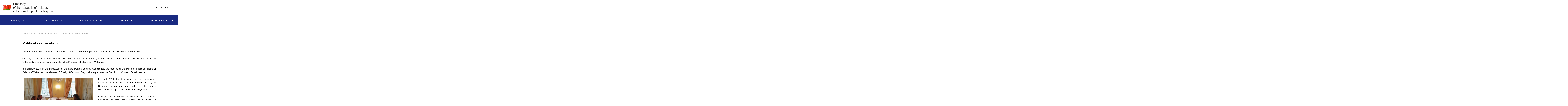

--- FILE ---
content_type: text/html; charset=utf-8
request_url: https://nigeria.mfa.gov.by/en/bilateral_relations/ghana/politics/
body_size: 7546
content:
<!DOCTYPE html>
<html>
<head>
    <meta charset="utf-8">
    <meta name="viewport" content="initial-scale=1.0;" class="">
    <meta name="viewport" content="target-densitydpi=device-dpi">
    <meta name="viewport" content="width=device-width; initial-scale=1.0; maximum-scale=1.0; user-scalable=0;">
    <meta name="viewport" content="user-scalable=no, width=device-width, initial-scale=1, maximum-scale=1">
    <title>Political cooperation - Embassy of the Republic of Belarus in Federal Republic of Nigeria</title>
    <link rel="stylesheet" href="/css_new/jquery.formstyler.css">
    <link rel="stylesheet" href="/css_new/jquery.formstyler.theme.css">
    <link rel="stylesheet" href="/css_new/slick-theme.css">
    <link rel="stylesheet" href="/css_new/slick.css">
    <link rel="stylesheet" href="/css_new/style.bundle.css">
    <link rel="stylesheet" href="/css_new/fonts.css">
    <script type="text/javascript" src="/js/jquery.min.js"></script>
	<link rel="stylesheet" href="/css/jquery-ui.css">
    <script src="/js/jquery-ui.js"></script>
	

    

	
    <script src="/js_new/jquery.formstyler.min.js"></script>
    <script src="/js_new/slick.min.js"></script>
	
			
	
		
	
	
	<script type="text/javascript">var lang='en';</script>
	
	
	
    <script type="text/javascript" src="/js/jquery.cookie.js"></script>	
	<script>    
        $(document).ready(function(){
		
		
		     if( $.cookie('blind_btn' ) ){
                 $('body').addClass('blind');
                 $('.font_size_wrap_size').addClass('visible');
                 $('.font_size_wrap_color').addClass('visible');
                 $('.blind_btn_icon').addClass('version');
                 
                 var text = $('.blind_btn_icon').text();
                $('.blind_btn_icon').text(
                    text == "" ? "" : "");
                    
                    if( $.cookie('invert_version' ) ){
                         $('html').addClass('invert');
                    }else{
                         $('html').removeClass('invert');
                    }
                  
             }else{
                 $('body').removeClass('blind');
                 $('.font_size_wrap_size').removeClass('visible');
                 $('.blind_btn_icon').removeClass('version');
                 $('.font_size_wrap_color').removeClass('visible');
                 $('html').removeClass('invert');
             }
			
			$('.header_menu-access').live('click', function(){
			
                var text = $('.blind_btn_icon').text();
                $('.blind_btn_icon').text(
                    text == "" ? "" : "");
					
                if( $.cookie('blind_btn' ) ){
                     $.cookie('blind_btn', null, { path:'/'});
                     $('body').removeClass('blind');
                     $('html').removeClass('invert');
                     $.cookie('invert_version', null, { path:'/'});
                }else{
                     $.cookie('blind_btn', '1', { expires:365, path:'/'});
                     $('body').addClass('blind');

                }

                if ( $('body').hasClass('blind') ) {
                    $('.font_size_wrap_size').addClass('visible');
                    $('.font_size_wrap_color').addClass('visible');
                }

                else {
                    $('.font_size_wrap_size').removeClass('visible');
                    $('.font_size_wrap_color').removeClass('visible');
                }
            });
			
			$('.font_size_wrap_color_btn.black').live('click', function(){
			
                $('html').addClass('invert');
                $.cookie('invert_version', '1', { expires:365, path:'/'});
            });
			
			$('.font_size_wrap_color_btn.white').live('click', function(){
			
                $('html').removeClass('invert');
                $.cookie('invert_version', null, { path:'/'});
            });

            $('.font_minus').live('click', function(){
                $('body').removeClass();
                $('body').addClass('blind small');
            });

            $('.font_plus').live('click', function(){
                $('body').removeClass();
                $('body').addClass('blind big');
            });

            $('.font_plus_plus').live('click', function(){
                $('body').removeClass();
                $('body').addClass('blind plus');
            });

             $('.font_plus_plus_plus').live('click', function(){
                $('body').removeClass();
                $('body').addClass('blind over');
            });


              
                 
        }); 
    </script>
	
	<script type="text/javascript">
        function slyLink() {
          var istS = 'Источник:';
		  
		  if( lang == 'en'){
		    istS = 'Source:';
		  }
		  if( lang == 'be'){
		    istS = 'Крыніца:';
		  }
		  
		  
          var copyR = '© При использовании материалов сайта ссылка на МИД Беларуси обязательна';
		  if( lang == 'en'){
		    copyR = '© When using the site materials reference to the source is required.';
		  }
		  if( lang == 'be'){
		    copyR = "© Пры выкарыстанні матэрыялаў сайта спасылка на МЗС Беларусі з'яўляецца абавязковай";
		  }
		  
          var body_element = document.getElementsByTagName('body')[0];
          var choose;
          choose = window.getSelection();
          var myLink = document.location.href;
          var authorLink = "  " + istS + ' ' + ""+myLink+"      " + copyR;
          var copytext = choose + authorLink;
          var addDiv = document.createElement('div');
          addDiv.style.position = 'absolute';
          addDiv.style.left = '-99999px';
          body_element.appendChild(addDiv);
          addDiv.innerHTML = copytext;
          choose.selectAllChildren(addDiv);
          window.setTimeout(function() {
            body_element.removeChild(addDiv);
          },0);
        }
        document.oncopy = slyLink;
    </script>
	
	
	<script src="/js_new/script.js"></script>
	<script src="https://api-maps.yandex.ru/2.1/?lang=ru_RU&amp;apikey=68b461ae-b6ce-4a26-8136-a62461e6b6d1" type="text/javascript"></script>

	
</head>

<body>

<div class="wrapper">
    <header class="header">
        <a href="/en/" class="header_logo">
<!--            <img class="header_logo-img" src="/img_new/logo-gerb.png" alt="Логотип" style="margin-right:24px;">-->
            <img class="header_logo-img desktop" src="/img_new/logo-belarusfacts.svg" alt="Логотип">
            <span class="header_text">Embassy<br />of the Republic of Belarus<br />in Federal Republic of Nigeria</span>
        </a>
        <div class="header_menu">
            
            <div class="blind-font">
                <span class="blind-font__text">:</span>
                <button class="small">A</button>
                <button class="medium">A</button>
                <button class="large">A</button>
            </div>
					
		    <form action="/en/bilateral_relations/ghana/politics/" method="get" onChange="location.href = this.lang.value; return false;">				<select onchange="location.href=this.value;" class="header_menu-lang" name="lang">					    <option value="/ru/bilateral_relations/ghana/politics/" >RU</option>					    <option value="/en/bilateral_relations/ghana/politics/" selected="selected">EN</option>					    <option value="/be/bilateral_relations/ghana/politics/" >BE</option>				</select>
				
			</form>
			
            <button class="header_menu-access"><span class="access-big">A</span><span class="access-small">A</span></button>
            <a href="/en/search/" class="header_menu-button"></a>
        </div>
        <div class="header-burger"></div>
		

		
<nav class="header_navigation">
	<ul class="header_navigation-list">
	    <li class="header_navigation-item lang_menu_mobile">			        <a href="bilateral_relations/ghana/politics/" class="header_navigation-link">EN</a>			<ul class="navigation-submenu">						<li class="navigation-submenu__item">
							<a href="/ru/bilateral_relations/ghana/politics/" class="navigation-submenu__link">RU</a>
						</li>						<li class="navigation-submenu__item">
							<a href="/be/bilateral_relations/ghana/politics/" class="navigation-submenu__link">BE</a>
						</li>			</ul>

		</li>		<li class="header_navigation-item">			    <a href="/en/embassy/" class="header_navigation-link">Embassy</a>							<ul class="navigation-submenu">
								   					   <li class="navigation-submenu__item">
							<a href="/en/embassy/ambassador/" class="navigation-submenu__link">Ambassador</a>						</li>				   					   <li class="navigation-submenu__item">
							<a href="/en/embassy/address/" class="navigation-submenu__link">Contacts and working hours</a>						</li>				   					   <li class="navigation-submenu__item">
							<a href="/en/embassy/news/" class="navigation-submenu__link">News</a>						</li>				   					   <li class="navigation-submenu__item">
							<a href="/en/embassy/cooperation/" class="navigation-submenu__link">For cooperation</a>						</li>				   					
																									
			
				   
				</ul>		</li>		<li class="header_navigation-item">			    <a href="/en/consular_issues/" class="header_navigation-link">Consular issues</a>							<ul class="navigation-submenu">
								   					   <li class="navigation-submenu__item third-level">
							<a href="/en/consular_issues/consulardepartment/" class="navigation-submenu__link">Consular service of the Embassy</a>								<ul class="submenu-third">										<li class="navigation-submenu__item">
											<a href="/en/consular_issues/consulardepartment/wh/" class="navigation-submenu__link">Working hours</a>												
											
										</li>										<li class="navigation-submenu__item">
											<a href="/en/consular_issues/consulardepartment/ad/" class="navigation-submenu__link">Acceptance of documents</a>												
											
										</li>										<li class="navigation-submenu__item">
											<a href="/en/consular_issues/consulardepartment/rd/" class="navigation-submenu__link">Requirements for documents</a>												
											
										</li>										<li class="navigation-submenu__item">
											<a href="/en/consular_issues/consulardepartment/pcf/" class="navigation-submenu__link">Payment of consular fees</a>												
											
										</li>								</ul>						</li>				   								    <li class="navigation-submenu__item third-level">
										 <a href="/en/belarus/consul/visa_free/" class="navigation-submenu__link">Visa-Free Travel</a>											<ul class="submenu-third">													<li class="navigation-submenu__item">
														<a href="/en/belarus/consul/visa_free/all/" class="navigation-submenu__link">Visa-Free Travel (general information)</a>										
													</li>													<li class="navigation-submenu__item">
														<a href="/en/belarus/consul/visa_free/aurominsk/" class="navigation-submenu__link">Visa-free travel via the airports of the Republic of Belarus</a>										
													</li>													<li class="navigation-submenu__item">
														<a href="/en/belarus/consul/visa_free/grodno_brest/" class="navigation-submenu__link">Visa-Free Travel to Brest-Grodno</a>										
													</li>													<li class="navigation-submenu__item">
														<a href="/en/belarus/consul/visa_free/europe/" class="navigation-submenu__link">Visa-free entry for citizens of a number of European countries</a>										
													</li>											</ul>									</li>	 								    <li class="navigation-submenu__item third-level">
										 <a href="/en/belarus/consul/issues/" class="navigation-submenu__link">Visa to Belarus</a>											<ul class="submenu-third">													<li class="navigation-submenu__item">
														<a href="/en/belarus/consul/issues/poriadok/" class="navigation-submenu__link">Entry visas. Visa application process</a>										
													</li>													<li class="navigation-submenu__item">
														<a href="/en/belarus/consul/issues/cost/" class="navigation-submenu__link">Visa Fee</a>										
													</li>													<li class="navigation-submenu__item">
														<a href="/en/belarus/consul/issues/med_strah/" class="navigation-submenu__link">Medical Insurance</a>										
													</li>													<li class="navigation-submenu__item">
														<a href="/en/belarus/consul/issues/nac_minsk/" class="navigation-submenu__link">Belarusian visa upon the arrival at the National Airport "Minsk"</a>										
													</li>													<li class="navigation-submenu__item">
														<a href="/en/belarus/consul/issues/evisas/" class="navigation-submenu__link">E-visa to Belarus</a>										
													</li>											</ul>									</li>	 								    <li class="navigation-submenu__item third-level">
										 <a href="/en/belarus/consul/stay/" class="navigation-submenu__link">Staying in Belarus: useful information for foreigners</a>											<ul class="submenu-third">													<li class="navigation-submenu__item">
														<a href="/en/belarus/consul/stay/reg_inn/" class="navigation-submenu__link">Online registration of foreign citizens temporary staying in Belarus</a>										
													</li>													<li class="navigation-submenu__item">
														<a href="/en/belarus/consul/stay/cross/info/" class="navigation-submenu__link">Border crossing rules for foreign citizens</a>										
													</li>													<li class="navigation-submenu__item">
														<a href="/en/belarus/consul/stay/cross/transit/" class="navigation-submenu__link">Transit through Belarus</a>										
													</li>													<li class="navigation-submenu__item">
														<a href="/en/belarus/consul/stay/cross/beltoll/" class="navigation-submenu__link">BelToll: e-collection system for driving toll roads</a>										
													</li>													<li class="navigation-submenu__item">
														<a href="/en/belarus/consul/stay/agreement/" class="navigation-submenu__link">Belarusian-Russian Agreement on Mutual Recognition of Visas</a>										
													</li>											</ul>									</li>	 					
																									
			
				   
				</ul>		</li>		<li class="header_navigation-item">			    <a href="/en/bilateral_relations/" class="header_navigation-link">Bilateral relations</a>							<ul class="navigation-submenu">
								   					   <li class="navigation-submenu__item third-level">
							<a href="/en/bilateral_relations/nigeria/" class="navigation-submenu__link">Belarus - Nigeria</a>								<ul class="submenu-third">										<li class="navigation-submenu__item">
											<a href="/en/bilateral_relations/nigeria/politics/" class="navigation-submenu__link">Political cooperation</a>												
											
										</li>										<li class="navigation-submenu__item">
											<a href="/en/bilateral_relations/nigeria/trade/" class="navigation-submenu__link">Trade and economic cooperation</a>												
											
										</li>										<li class="navigation-submenu__item">
											<a href="/en/bilateral_relations/nigeria/education/" class="navigation-submenu__link">Educational cooperation</a>												
											
										</li>								</ul>						</li>				   					   <li class="navigation-submenu__item third-level">
							<a href="/en/bilateral_relations/ghana/" class="navigation-submenu__link">Belarus - Ghana</a>								<ul class="submenu-third">										<li class="navigation-submenu__item">
											<a href="/en/bilateral_relations/ghana/politics/" class="navigation-submenu__link">Political cooperation</a>												
											
										</li>										<li class="navigation-submenu__item">
											<a href="/en/bilateral_relations/ghana/trade/" class="navigation-submenu__link">Trade and economic cooperation</a>												
											
										</li>								</ul>						</li>				   					   <li class="navigation-submenu__item third-level">
							<a href="/en/bilateral_relations/cameroon/" class="navigation-submenu__link">Belarus - Cameroon</a>								<ul class="submenu-third">										<li class="navigation-submenu__item">
											<a href="/en/bilateral_relations/cameroon/politics/" class="navigation-submenu__link">Political cooperation</a>												
											
										</li>										<li class="navigation-submenu__item">
											<a href="/en/bilateral_relations/cameroon/trade/" class="navigation-submenu__link">Trade and economic cooperation</a>												
											
										</li>								</ul>						</li>				   					   <li class="navigation-submenu__item third-level">
							<a href="/en/bilateral_relations/ivoire/" class="navigation-submenu__link">Belarus - Côte d'Ivoire</a>								<ul class="submenu-third">										<li class="navigation-submenu__item">
											<a href="/en/bilateral_relations/ivoire/politics/" class="navigation-submenu__link">Political cooperation</a>												
											
										</li>										<li class="navigation-submenu__item">
											<a href="/en/bilateral_relations/ivoire/trade/" class="navigation-submenu__link">Trade and economic cooperation</a>												
											
										</li>								</ul>						</li>				   					   <li class="navigation-submenu__item third-level">
							<a href="/en/bilateral_relations/honoraryconsuls/" class="navigation-submenu__link">Honorary consuls</a>								<ul class="submenu-third">										<li class="navigation-submenu__item">
											<a href="/en/bilateral_relations/honoraryconsuls/nigeria/" class="navigation-submenu__link">Nigeria</a>												
											
										</li>										<li class="navigation-submenu__item">
											<a href="/en/bilateral_relations/honoraryconsuls/ghana/" class="navigation-submenu__link">Ghana</a>												
											
										</li>										<li class="navigation-submenu__item">
											<a href="/en/bilateral_relations/honoraryconsuls/cameroon/" class="navigation-submenu__link">Cameroon</a>												
											
										</li>										<li class="navigation-submenu__item">
											<a href="/en/bilateral_relations/honoraryconsuls/ivoire/" class="navigation-submenu__link">Côte d'Ivoire</a>												
											
										</li>								</ul>						</li>				   					
																									
			
				   
				</ul>		</li>		<li class="header_navigation-item">			    <a href="/en/invest/" class="header_navigation-link">Investors</a>							<ul class="navigation-submenu">
								   					
																					    <li class="navigation-submenu__item">
								 <a href="/en/belarus/investor/open_dialog/" class="navigation-submenu__link">Belarus: investment opportunities</a>							</li>	 						    <li class="navigation-submenu__item">
								 <a href="/en/belarus/investor/brends/" class="navigation-submenu__link">Brands of Belarus</a>							</li>	 						    <li class="navigation-submenu__item third-level">
								 <a href="/en/belarus/investor/prefregimes/" class="navigation-submenu__link">Preferencial Regimes</a>									<ul class="submenu-third">											<li class="navigation-submenu__item">
												<a href="/en/belarus/investor/prefregimes/PVT/" class="navigation-submenu__link">Hi-Tech Park</a>
											</li>											<li class="navigation-submenu__item">
												<a href="/en/belarus/investor/prefregimes/industrialpark/" class="navigation-submenu__link">Great Stone Industrial Park</a>
											</li>											<li class="navigation-submenu__item">
												<a href="/en/belarus/investor/zones/" class="navigation-submenu__link">Free Economic Zones</a>
											</li>									</ul>							</li>	 						    <li class="navigation-submenu__item">
								 <a href="/en/belarus/economy_business/stocks/" class="navigation-submenu__link">Stock Sale</a>							</li>	 										
			
				   
				</ul>		</li>		<li class="header_navigation-item">			    <a href="/en/visit_Belarus/" class="header_navigation-link">Tourism in Belarus</a>							<ul class="navigation-submenu">
								   					
																									    <li class="navigation-submenu__item third-level">
							 <a href="/en/belarus/tourism/sightseeing/" class="navigation-submenu__link">Belarus' top tourist attractions</a>
						</li>	 					    <li class="navigation-submenu__item third-level">
							 <a href="/en/belarus/tourism/types/" class="navigation-submenu__link">Belarus: types of tourism</a>
						</li>	 					    <li class="navigation-submenu__item third-level">
							 <a href="/en/belarus/tourism/50del/" class="navigation-submenu__link">50 things to do in Belarus</a>
						</li>	 					    <li class="navigation-submenu__item third-level">
							 <a href="/en/belarus/tourism/moments/" class="navigation-submenu__link">Belarus: moments of life</a>
						</li>	 					
			
				   
				</ul>		</li>	</ul>
</nav>

    </header>
<main class="main">
    <section class="content-page">
	
<nav class="bread-crumbs">
	<ul class="bread-crumbs__list">			<li class="bread-crumbs__item">
				<a href="/en/" class="bread-crumbs__link">Home /</a>
			</li>				<li class="bread-crumbs__item">
					<a href="/en/bilateral_relations/" class="bread-crumbs__link">Bilateral relations /</a>
				</li>				<li class="bread-crumbs__item">
					<a href="/en/bilateral_relations/ghana/" class="bread-crumbs__link">Belarus - Ghana /</a>
				</li>				<li class="bread-crumbs__item">
					<a href="/en/bilateral_relations/ghana/politics/" class="bread-crumbs__link">Political cooperation</a>
				</li>	</ul>
</nav>		<link rel="stylesheet" href="/css_new/style.bundle.css"/>		<nav class="content-submenu__nav">		</nav>				    <h1>Political cooperation</h1>		<p style="text-align: justify;">Diplomatic relations between the Republic of Belarus and the Republic of Ghana were established on June 5, 1992.</p>

<p style="text-align: justify;">On May 21, 2013 the Ambassador Extraordinary and Plenipotentiary of the Republic of Belarus to the Republic of Ghana V.Beskosty presented his credentials to the President of Ghana&nbsp;J.D.&nbsp;Mahama.</p>

<p style="text-align: justify;">In February 2016, in the framework of the 52nd Munich Security Conference, the meeting of the Minister of foreign affairs of Belarus V.Makei with the Minister of Foreign Affairs and Regional Integration of the Republic of Ghana H.Tetteh was held.</p>

<p style="text-align: justify;"><img alt="" src="/kcfinder/upload/nigeria/images/Tette.jpg" style="float: left; width: 500px; height: 281px; margin: 5px 10px;" /></p>

<p style="text-align: justify;">In April 2016, the first round of the Belarusian-Ghanaian political consultations was held in Accra, the Belarusian delegation was headed by the Deputy Minister of foreign affairs of Belarus V.Rybakov.</p>

<p style="text-align: justify;">In August 2018, the second round of the Belarusian-Ghanaian political consultations took place in Minsk.&nbsp;The Belarusian delegation was headed by the Deputy Minister of Foreign Affairs Mr. Andrei Dapkiunas, the Ghanaian &ndash; by the Deputy Minister of Foreign Affairs and Regional Integration Mr. Charles Oviredu.</p>

<p style="text-align: justify;"><img alt="" src="/kcfinder/upload/nigeria/images/Oviredu.jpg" style="width: 500px; height: 311px; margin: 5px 10px; float: left;" /></p>

<p style="text-align: justify;">During the consultations, the sides discussed current issues of the bilateral agenda, the state and prospect for the development of the Belarusian-Ghanaian dialogue, the export of belarusian services in the sphere of education and medicine, the possibility of expanding the legal framework of bilateral relations.</p>

<p style="text-align: justify;">On September 10, 2019, the Ambassador Extraordinary and Plenipotentiary of the Republic of Belarus to the Republic of Ghana V. Bril presented his credentials to the President of Ghana N.Akufo-Addo.</p>
								
		
		    
		        
    </section>

	<section class="dipmiss">
<script>
	$(document).ready(function()    {
		
		$('#euro-styler').hide();
		$('#america-styler').hide();
		$('#afrika-styler').hide();
		$('#other-styler').hide();
		
		
		$('#select_region').change(function(){
		    $('.country').hide();
		    $('#'+$(this).val() ).show();
			$('.'+$(this).val() ).show();
			var temp = $('#'+$(this).val() + ' :first-child' ).val();
			$('#go_to_country').attr('href', temp );
		});
		
		$('#asia').change(function(){
		    $('#go_to_country').attr('href', $(this).val() );
		});
		
		$('#euro').change(function(){
		    $('#go_to_country').attr('href', $(this).val() );
		});
		
		$('#america').change(function(){
		    $('#go_to_country').attr('href', $(this).val() );
		});
		
		$('#afrika').change(function(){
		    $('#go_to_country').attr('href', $(this).val() );
		});
		
		$('#other').change(function(){
		    $('#go_to_country').attr('href', $(this).val() );
		});
		
	});
</script>
	
<div class="title-menu">
	<h1 class="h1">Belarusian Diplomatic Missions</h1>
	<a href="//belarusfacts.info/en/emb/" class="title-menu__link">All Missions</a>
	<a href="//mfa.gov.by/en/" class="title-menu__link">Belarus' Foreign Ministry</a></div>
<div class="select-box">
	<select name="" id="select_region" class="select-box__item">
		<option value="asia-styler">Asia</option>
		<option value="afrika-styler">Africa</option>
		<option value="america-styler">America</option>
		<option value="euro-styler">Europe</option>
		<option value="other-styler">Representations in international organizations</option>
	</select>
	<select name="" id="asia" class="select-box__item country asia-styler" >
			<option value="https://azerbaijan.mfa.gov.by/en/">Azerbaijan - Baku (Embassy)</option>
			<option value="https://armenia.mfa.gov.by/en/">Armenia - Yerevan (Embassy)</option>
			<option value="https://vietnam.mfa.gov.by/en/">Vietnam - Hanoi (Embassy)</option>
			<option value="https://georgia.mfa.gov.by/en/">Georgia - Tbilisi (Embassy)</option>
	         <option value="https://israel.mfa.gov.by/en/">Israel - Tel Aviv (Embassy)</option>
			<option value="https://india.mfa.gov.by/en/">India - New Delhi (Embassy)</option>
			<option value="https://indonesia.mfa.gov.by/en/">Indonesia - Jakarta (Embassy)</option>
			<option value="https://iran.mfa.gov.by/en/">Iran - Tehran (Embassy)</option>
	        <option value="https://kazakhstan.mfa.gov.by/en/">Kazakhstan - Astana (Embassy)</option>
			<option value="https://qatar.mfa.gov.by/en/">Qatar - Doha (Embassy)</option>
			<option value="https://guangzhou.mfa.gov.by/en/">China - Guangzhou (Consulate General)</option>
			<option value="https://china.mfa.gov.by/en/">China - Beijing (Embassy)</option>
	        <option value="https://china.mfa.gov.by/en/">China - Shanghai (Consulate General)</option>
			<option value="https://korea.mfa.gov.by/en/">South Korea - Seoul (Embassy)</option>
			<option value="https://kyrgyzstan.mfa.gov.by/en/">Kyrgyzstan - Bishkek (Embassy)</option>
			<option value="https://mongolia.mfa.gov.by/en/">Mongolia - Ulaanbaatar (Embassy)</option>
	        <option value="https://uae.mfa.gov.by/en/">United Arab Emirates - Abu Dhabi (Embassy)</option>
			<option value="https://pakistan.mfa.gov.by/en/">Pakistan - Islamabad	(Embassy)</option>
			<option value="https://syria.mfa.gov.by/en/">Syria - Damascus (Embassy)</option>
			<option value="https://tajikistan.mfa.gov.by/en/">Tajikistan - Dushanbe (Embassy)</option>
	        <option value="https://turkmenistan.mfa.gov.by/en/">Turkmenistan - Ashgabat (Embassy)</option>
			<option value="https://turkey.mfa.gov.by/en/">Turkey - Ankara (Embassy)</option>
			<option value="https://istanbul.mfa.gov.by/en/">Turkey - Istanbul (Consulate General)</option>
			<option value="https://uzbekistan.mfa.gov.by/en/">Uzbekistan - Tashkent (Embassy)</option>
	        <option value="https://japan.mfa.gov.by/en/">Japan - Tokio (Embassy)</option>
	</select>
	<select name="" id="euro"  style="display: none;" class="select-box__item country euro-styler"  >
		<option value="https://austria.mfa.gov.by/en/">Austria - Vienna (Embassy)</option>
		<option value="https://belgium.mfa.gov.by/en/">Belgium - Brussels (Embassy)</option>
		<option value="https://bulgaria.mfa.gov.by/en/">Bulgaria - Sofia (Embassy)</option>
		<option value="https://uk.mfa.gov.by/en/">United Kingdom - London (Embassy)</option>
		<option value="https://hungary.mfa.gov.by/en/">Hungary - Budapest (Embassy)</option>
		<option value="https://germany.mfa.gov.by/en/">Germany - Berlin (Embassy)</option>
		<option value="https://germany.mfa.gov.by/de/consular_issues/opening_hours/">Germany - Munich (Consulate General)</option>
		<option value="https://spain.mfa.gov.by/en/">Spain - Madrid (Embassy)</option>
		<option value="https://italy.mfa.gov.by/en/">Italy - Rome (Embassy)</option>
		<option value="https://daugavpils.mfa.gov.by/en/">Latvia - Daugavpils (Consulate General)</option>
		<option value="https://latvia.mfa.gov.by/en/">Latvia - Riga (Embassy)</option>
		<option value="https://lithuania.mfa.gov.by/en/">Lithuania - Vilnius (Embassy)</option>
		<option value="https://moldova.mfa.gov.by/en/">Moldova - Chisinau (Embassy)</option>
		<option value="https://netherlands.mfa.gov.by/en/">Netherlands - The Hague (Embassy)</option>
		<option value="https://poland.mfa.gov.by/en/consulaty/d40dd5c22e34e92c.html">Poland - Bialystok (Consulate General)</option>
		<option value="https://poland.mfa.gov.by/en/consulaty/f312af0b3bec3407.html">Poland - Biala Podlaska (Консульство)</option>
		<option value="https://poland.mfa.gov.by/en/">Poland - Warsaw (Embassy)</option>
		<option value="https://russia.mfa.gov.by/ru/yekaterinburg/">Russia - Yekaterinburg (Division)</option>
		<option value="https://russia.mfa.gov.by/ru/embassy/regions/kazan/">Russia - Kazan (Division)</option>
		<option value="https://russia.mfa.gov.by/ru/embassy/regions/kaliningrad/">Russia - Kaliningrad (Division)</option>
		<option value="https://russia.mfa.gov.by/ru/krasnoyarsk/">Russia - Krasnoyarsk (Division)</option>
		<option value="https://russia.mfa.gov.by/ru/">Russia - Moscow (Embassy)</option>
		<option value="https://russia.mfa.gov.by/ru/nizhniynovgorod/">Russia - Nizhny Novgorod (Division)</option>
		<option value="https://russia.mfa.gov.by/ru/embassy/regions/novosibirsk/">Russia - Novosibirsk (Division)</option>
		<option value="https://russia.mfa.gov.by/ru/embassy/regions/rostov/">Russia - Rostov-on-Don (Division)</option>
		<option value="https://russia.mfa.gov.by/ru/stpetersburg/">Russia - Saint Petersburg (Division)</option>
		<option value="https://russia.mfa.gov.by/ru/embassy/regions/smolensk/">Russia - Smolensk (Division)</option>
		<option value="https://russia.mfa.gov.by/ru/embassy/regions/ufa/">Russia - Ufa (Division)</option>
		<option value="https://russia.mfa.gov.by/ru/vladivostok/">Russia - Vladivostok (Division)</option>
		<option value="https://romania.mfa.gov.by/en/">Romania - Bucharest (Embassy)</option>
		<option value="https://serbia.mfa.gov.by/en/">Serbia - Belgrade (Embassy)</option>
		<option value="https://slovakia.mfa.gov.by/en/">Slovakia - Bratislava (Embassy)</option>
		<option value="https://ukraine.mfa.gov.by/en/">Ukraine - Kiev (Embassy)</option>
		<option value="https://finland.mfa.gov.by/en/">Finland - Helsinki (Embassy)</option>
		<option value="https://france.mfa.gov.by/en/">France - Paris (Embassy)</option>
		<option value="https://czech.mfa.gov.by/en/">Czech Republic - Prague (Embassy)</option>
		<option value="https://switzerland.mfa.gov.by/en/">Switzerland - Bern (Embassy)</option>
		<option value="https://sweden.mfa.gov.by/en/">Sweden - Stockholm (Embassy)</option>
		<option value="https://estonia.mfa.gov.by/en/">Estonia - Tallin (Embassy)</option>
	</select>
	<select name="" id="america"  style="display: none;" class="select-box__item country america-styler"  >
		<option value="https://argentina.mfa.gov.by/en/">Argentina - Buenos Aires (Embassy)</option>
		<option value="https://brazil.mfa.gov.by/en/">Brazil - Brasilia (Embassy)</option>
		<option value="https://venezuela.mfa.gov.by/en/">Venezuela - Caracas (Embassy)</option>
		<option value="https://cuba.mfa.gov.by/en/">Cuba - Havana (Embassy)</option>
		<option value="https://usa.mfa.gov.by/en/">USA - Washington (Embassy)</option>
		<option value="https://colombia.mfa.gov.by/be/">Colombia - Bogota (Embassy)</option>	</select>
	<select name="" id="afrika"  style="display: none;" class="select-box__item country afrika-styler"  >
		<option value="https://egypt.mfa.gov.by/en/">Egypt - Cairo (Embassy)</option>
		<option value="https://kenya.mfa.gov.by/en/">Kenya - Nairobi (Embassy)</option>
		<option value="https://nigeria.mfa.gov.by/en/">Nigeria - Abuja (Embassy)</option>
		<option value="https://rsa.mfa.gov.by/en/">South Africa - Pretoria (Embassy)</option>
	</select>
    <select name="" id="other"  style="display: none;" class="select-box__item country other-styler"  >
		<option value="https://belgium.mfa.gov.by/en/">ЕвроСоюз, НАТО (Брюссель)</option>
		<option value="https://austria.mfa.gov.by/en/">ОБСЕ, Международные организации (Вена)</option>
		<option value="https://un.mfa.gov.by/en/">ООН (Нью-Йорк)</option>
		<option value="https://geneva.mfa.gov.by/en/">ООН, Международные организации (Женева)</option>
		<option value="https://france.mfa.gov.by/en/">Совет Европы (Страсбург)</option>
		<option value="https://france.mfa.gov.by/en/">ЮНЕСКО (Париж)</option>
		
	</select>
	<a href="https://azerbaijan.mfa.gov.by/ru/" class="button" id="go_to_country">Go to</a>
</div>
	</section>
										
			<section class="social">
				<div class="title-menu">
					<h1 class="h1 _color_white">Follow us on Social Media</h1>
				</div>
				<div class="social-box">					    <a href="https://twitter.com/Belarus_Nigeria" class="social-box__item"><img src="/img_new/x_logo.svg" alt="" height="24" width="24" ><span class="social-box__text">X</span></a>					    <a href="https://www.facebook.com/BelarusNigeria" class="social-box__item"><img src="/img_new/facebook_icon.svg" alt=""><span class="social-box__text">Facebook</span></a>					
				</div>
			</section>
			
            <section class="social">
                <div class="title-menu">
                    <h1 class="h1 _color_white">Contacts</h1>
                    <a href="/en/embassy/address/" class="title-menu__link _color_white">All Contacts</a>
                </div>
                <div class="phone-box">
				
					    <span class="resources-box__item">
	                        <span class="resources-box__link">Contact Information</span>
	                        <p class="description _color_white _minheight_60">
	                           <a href="tel:+234 908 793 7580" class="description _color_white _minheight_60" >+234 908 793 7580</a></br>	                        </p>
	                    </span>
						
						<span class="resources-box__item">
	                        <span class="resources-box__link">Address</span>
	                        <p class="description _color_white _minheight_60">1866, Deng Xioping Street, Plot 2148, Asokoro, Abuja	                        </p>
	                    </span>
						
						<span class="resources-box__item">
	                        <span class="resources-box__link">E-mail</span>
	                        <p class="description _color_white _minheight_60">
	                           <a href="mailto:nigeria@mfa.gov.by" class="description _color_white _minheight_60" >nigeria@mfa.gov.by</a></br>	                        </p>
	                    </span>
					
                </div>
            </section>
			
            </main>
            <footer class="footer">
                <small class="copyright">© 2007-2024, Ministry of Foreign Affairs of the Republic of Belarus</small>
            </footer>
        </div>
		
  

		<!-- Yandex.Metrika counter -->
		<script type="text/javascript" >
		(function(m,e,t,r,i,k,a){m[i]=m[i]||function(){(m[i].a=m[i].a||[]).push(arguments)};
		    m[i].l=1*new
		Date();k=e.createElement(t),a=e.getElementsByTagName(t)[0],k.async=1,k.src=r,a.parentNode.insertBefore(k,a)})
		    (window, document, "script", "https://mc.yandex.ru/metrika/tag.js",
		"ym");

		    ym(64745356, "init", {
		         clickmap:true,
		         trackLinks:true,
		         accurateTrackBounce:true
		    });
		</script>
		<noscript><div><img src="https://mc.yandex.ru/watch/64745356"
		style="position:absolute; left:-9999px;" alt="" /></div></noscript>
		<!-- /Yandex.Metrika counter -->
			<!-- Global site tag (gtag.js) - Google Analytics -->
	<script async
	src="https://www.googletagmanager.com/gtag/js?id=UA-168949030-1"></script>
	<script>
	   window.dataLayer = window.dataLayer || [];
	   function gtag(){dataLayer.push(arguments);}
	   gtag('js', new Date());

	   gtag('config', 'UA-168949030-1');
	</script>
    </body>
</html>